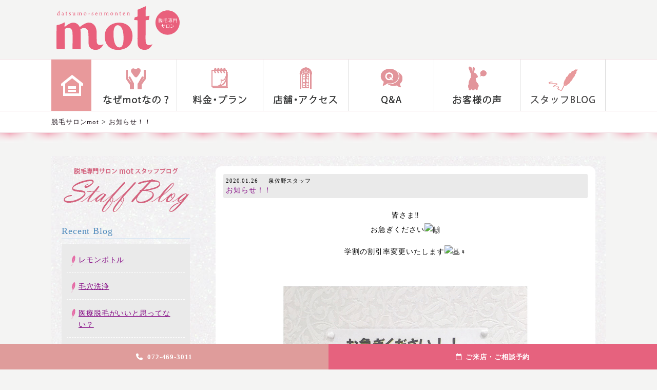

--- FILE ---
content_type: text/html; charset=UTF-8
request_url: https://mot-salon.com/blog/blog_4649.html
body_size: 6411
content:
<!DOCTYPE html><html dir="ltr" lang="ja"><head>  <script>(function(w,d,s,l,i){w[l]=w[l]||[];w[l].push({'gtm.start':
new Date().getTime(),event:'gtm.js'});var f=d.getElementsByTagName(s)[0],
j=d.createElement(s),dl=l!='dataLayer'?'&l='+l:'';j.async=true;j.src=
'https://www.googletagmanager.com/gtm.js?id='+i+dl;f.parentNode.insertBefore(j,f);
})(window,document,'script','dataLayer','GTM-WN9NZV3');</script> <meta charset="UTF-8" /><meta name="viewport" content="width=device-width,user-scalable=no,maximum-scale=1" /><link rel="icon" href="https://mot-salon.com/cont/wp-content/themes/mot/favicon.ico" /><link href="https://cdnjs.cloudflare.com/ajax/libs/font-awesome/6.5.2/css/all.min.css" rel="stylesheet" /><link media="all" href="https://mot-salon.com/cont/wp-content/cache/autoptimize/css/autoptimize_df2ea4621b401057a3a4e5de5e98696c.css" rel="stylesheet"><title>お知らせ！！ | 脱毛サロンmot（モット）</title><meta name="description" content="皆さま‼️お急ぎください学割の割引率変更いたします‍♀️ 小・中学生50%→" /><meta name="robots" content="max-snippet:-1, max-image-preview:large, max-video-preview:-1" /><meta name="author" content="motizumisano"/><meta name="google-site-verification" content="JkGlY6yW29pjlvyPcIuJYLKM7hxVqh69GlIxKtDZ6VQ" /><meta name="msvalidate.01" content="6F1FF1AEDED9040F2046F014B5D8970E" /><link rel="canonical" href="https://mot-salon.com/blog/blog_4649.html" /><meta name="generator" content="All in One SEO (AIOSEO) 4.8.7" />  <script async src="https://www.googletagmanager.com/gtag/js?id=G-5PYFDMHE2Z"></script> <script>window.dataLayer = window.dataLayer || [];
		  function gtag(){dataLayer.push(arguments);}
		  gtag('js', new Date());
		  gtag('config', 'G-5PYFDMHE2Z');
		  gtag('config', 'UA-68620582-1');</script> <script type="application/ld+json" class="aioseo-schema">{"@context":"https:\/\/schema.org","@graph":[{"@type":"BreadcrumbList","@id":"https:\/\/mot-salon.com\/blog\/blog_4649.html#breadcrumblist","itemListElement":[{"@type":"ListItem","@id":"https:\/\/mot-salon.com#listItem","position":1,"name":"\u30db\u30fc\u30e0","item":"https:\/\/mot-salon.com","nextItem":{"@type":"ListItem","@id":"https:\/\/mot-salon.com\/blog#listItem","name":"\u30d6\u30ed\u30b0"}},{"@type":"ListItem","@id":"https:\/\/mot-salon.com\/blog#listItem","position":2,"name":"\u30d6\u30ed\u30b0","item":"https:\/\/mot-salon.com\/blog","nextItem":{"@type":"ListItem","@id":"https:\/\/mot-salon.com\/blog\/blog_4649.html#listItem","name":"\u304a\u77e5\u3089\u305b\uff01\uff01"},"previousItem":{"@type":"ListItem","@id":"https:\/\/mot-salon.com#listItem","name":"\u30db\u30fc\u30e0"}},{"@type":"ListItem","@id":"https:\/\/mot-salon.com\/blog\/blog_4649.html#listItem","position":3,"name":"\u304a\u77e5\u3089\u305b\uff01\uff01","previousItem":{"@type":"ListItem","@id":"https:\/\/mot-salon.com\/blog#listItem","name":"\u30d6\u30ed\u30b0"}}]},{"@type":"Organization","@id":"https:\/\/mot-salon.com\/#organization","name":"\u8131\u6bdb\u30b5\u30ed\u30f3mot\uff08\u30e2\u30c3\u30c8\uff09","description":"\u6cc9\u4f50\u91ce\u30fb\u6cc9\u5357\u30fb\u962a\u5357\u306a\u3069\u6cc9\u5dde\u30fb\u5357\u5927\u962a\u30a8\u30ea\u30a2\u306e\u5b8c\u5168\u500b\u5ba4\u306e\u8131\u6bdb\u5c02\u9580\u306e\u30b5\u30ed\u30f3\u3002","url":"https:\/\/mot-salon.com\/","logo":{"@type":"ImageObject","url":"https:\/\/mot-salon.com\/cont\/wp-content\/themes\/mot\/img\/logo.svg","@id":"https:\/\/mot-salon.com\/blog\/blog_4649.html\/#organizationLogo"},"image":{"@id":"https:\/\/mot-salon.com\/blog\/blog_4649.html\/#organizationLogo"}},{"@type":"Person","@id":"https:\/\/mot-salon.com\/author\/motizumisano#author","url":"https:\/\/mot-salon.com\/author\/motizumisano","name":"motizumisano","image":{"@type":"ImageObject","@id":"https:\/\/mot-salon.com\/blog\/blog_4649.html#authorImage","url":"https:\/\/secure.gravatar.com\/avatar\/6af7b1dc96d35a0d48c6383f7fa7a321e59b0951958e204d67b53ce95b693a3f?s=96&d=mm&r=g","width":96,"height":96,"caption":"motizumisano"}},{"@type":"WebPage","@id":"https:\/\/mot-salon.com\/blog\/blog_4649.html#webpage","url":"https:\/\/mot-salon.com\/blog\/blog_4649.html","name":"\u304a\u77e5\u3089\u305b\uff01\uff01 | \u8131\u6bdb\u30b5\u30ed\u30f3mot\uff08\u30e2\u30c3\u30c8\uff09","description":"\u7686\u3055\u307e\u203c\ufe0f\u304a\u6025\u304e\u304f\u3060\u3055\u3044\u5b66\u5272\u306e\u5272\u5f15\u7387\u5909\u66f4\u3044\u305f\u3057\u307e\u3059\u200d\u2640\ufe0f \u5c0f\u30fb\u4e2d\u5b66\u751f50%\u2192","inLanguage":"ja","isPartOf":{"@id":"https:\/\/mot-salon.com\/#website"},"breadcrumb":{"@id":"https:\/\/mot-salon.com\/blog\/blog_4649.html#breadcrumblist"},"author":{"@id":"https:\/\/mot-salon.com\/author\/motizumisano#author"},"creator":{"@id":"https:\/\/mot-salon.com\/author\/motizumisano#author"},"datePublished":"2020-01-26T18:32:04+09:00","dateModified":"2020-01-26T18:36:46+09:00"},{"@type":"WebSite","@id":"https:\/\/mot-salon.com\/#website","url":"https:\/\/mot-salon.com\/","name":"\u8131\u6bdb\u30b5\u30ed\u30f3mot\uff08\u30e2\u30c3\u30c8\uff09","description":"\u6cc9\u4f50\u91ce\u30fb\u6cc9\u5357\u30fb\u962a\u5357\u306a\u3069\u6cc9\u5dde\u30fb\u5357\u5927\u962a\u30a8\u30ea\u30a2\u306e\u5b8c\u5168\u500b\u5ba4\u306e\u8131\u6bdb\u5c02\u9580\u306e\u30b5\u30ed\u30f3\u3002","inLanguage":"ja","publisher":{"@id":"https:\/\/mot-salon.com\/#organization"}}]}</script> <link rel='dns-prefetch' href='//code.jquery.com' /><link rel='dns-prefetch' href='//fonts.googleapis.com' /><link rel='stylesheet' id='google-font-css' href='https://fonts.googleapis.com/css?family=Lato|Libre+Baskerville|Noto+Serif+JP:400,700,900|Raleway:200,400&#038;display=swap&#038;subset=japanese,latin-ext' type='text/css' media='all' /> <script type="text/javascript" src="//code.jquery.com/jquery-1.11.3.min.js?ver=1.11.3" id="jquery-js"></script> <link rel="https://api.w.org/" href="https://mot-salon.com/wp-json/" /><link rel="alternate" title="oEmbed (JSON)" type="application/json+oembed" href="https://mot-salon.com/wp-json/oembed/1.0/embed?url=https%3A%2F%2Fmot-salon.com%2Fblog%2Fblog_4649.html" /><link rel="alternate" title="oEmbed (XML)" type="text/xml+oembed" href="https://mot-salon.com/wp-json/oembed/1.0/embed?url=https%3A%2F%2Fmot-salon.com%2Fblog%2Fblog_4649.html&#038;format=xml" /><link rel="icon" href="https://mot-salon.com/cont/wp-content/uploads/2019/03/cropped-mot512-32x32.png" sizes="32x32" /><link rel="icon" href="https://mot-salon.com/cont/wp-content/uploads/2019/03/cropped-mot512-192x192.png" sizes="192x192" /><link rel="apple-touch-icon" href="https://mot-salon.com/cont/wp-content/uploads/2019/03/cropped-mot512-180x180.png" /><meta name="msapplication-TileImage" content="https://mot-salon.com/cont/wp-content/uploads/2019/03/cropped-mot512-270x270.png" /></head><body class="wp-singular blog-template-default single single-blog postid-4649 wp-theme-mot drawer drawer--right"> <noscript><iframe src="https://www.googletagmanager.com/ns.html?id=GTM-WN9NZV3"
height="0" width="0" style="display:none;visibility:hidden"></iframe></noscript><div id="wrapper"><header class="sp_only"><div id="header-in"><div id="logo"><a href="https://mot-salon.com/"><noscript><img src="https://mot-salon.com/cont/wp-content/themes/mot/img/logo.png" alt="泉佐野・泉南・阪南など泉州・南大阪の脱毛サロンmot（モット）" /></noscript><img class="lazyload" src='data:image/svg+xml,%3Csvg%20xmlns=%22http://www.w3.org/2000/svg%22%20viewBox=%220%200%20210%20140%22%3E%3C/svg%3E' data-src="https://mot-salon.com/cont/wp-content/themes/mot/img/logo.png" alt="泉佐野・泉南・阪南など泉州・南大阪の脱毛サロンmot（モット）" /></a></div><div class="HeaderBtn_Access"><a href="https://mot-salon.com/shops"><noscript><img src="https://mot-salon.com/cont/wp-content/themes/mot/img/btn_gotoshop.png" alt="脱毛サロンmot アクセス" border="0" /></noscript><img class="lazyload" src='data:image/svg+xml,%3Csvg%20xmlns=%22http://www.w3.org/2000/svg%22%20viewBox=%220%200%20210%20140%22%3E%3C/svg%3E' data-src="https://mot-salon.com/cont/wp-content/themes/mot/img/btn_gotoshop.png" alt="脱毛サロンmot アクセス" border="0" /></a></div><div class="hbtn" id="btn_open"><noscript><img class="build-menu-button" src="https://mot-salon.com/cont/wp-content/themes/mot/img/icon/hmenu_menu.png" alt="menu" /></noscript><img class="lazyload build-menu-button" src='data:image/svg+xml,%3Csvg%20xmlns=%22http://www.w3.org/2000/svg%22%20viewBox=%220%200%20210%20140%22%3E%3C/svg%3E' data-src="https://mot-salon.com/cont/wp-content/themes/mot/img/icon/hmenu_menu.png" alt="menu" /></div><div class="hbtn" id="btn_close"><noscript><img class="build-menu-button" src="https://mot-salon.com/cont/wp-content/themes/mot/img/icon/hmenu_close.png" alt="close" /></noscript><img class="lazyload build-menu-button" src='data:image/svg+xml,%3Csvg%20xmlns=%22http://www.w3.org/2000/svg%22%20viewBox=%220%200%20210%20140%22%3E%3C/svg%3E' data-src="https://mot-salon.com/cont/wp-content/themes/mot/img/icon/hmenu_close.png" alt="close" /></div></div><nav id="slide_menu"><ul id="menus" class="clearfix"><li class="home"><a href="http://mot-salon.com" title="阪南・岸和田・泉南の脱毛サロン「モット」">home</a></li><li class="concept"><a href="https://mot-salon.com/concept" title="なぜ脱毛サロンmotなの？">なぜmotなの？</a></li><li class="price_plan"><a href="https://mot-salon.com/price_plan" title="顔・わきなど脱毛の料金・プラン">料金・プラン</a></li><li class="shops"><a href="https://mot-salon.com/shoplist/mot_izumisano" title="泉佐野の脱毛サロン「モット」の店舗情報">店舗・アクセス</a></li><li class="qa"><a href="https://mot-salon.com/qa" title="Q&#038;A阪南・岸和田・泉南の脱毛サロン「モット」">Q&#038;A</a></li><li class="voice"><a href="https://mot-salon.com/voice" title="お客様の声・阪南・岸和田・泉南の脱毛サロン「モット」">お客様の声</a></li><li class="blog"><a href="https://mot-salon.com/blog">スタッフブログ</a></li><li class="menu_spcont"><a href="https://mot-salon.com/spcont">脱毛の豆知識</a></li></ul></nav></header><div class="btnWrap"> <a href="tel:0724693011;" class="contactBtn"><span><i class="fa-solid fa-phone"></i>072-469-3011</span></a> <a href="https://beauty.hotpepper.jp/kr/slnH000420479/?cstt=1" class="reservationBtn"><span><i class="fa-regular fa-calendar"></i>ご来店・ご相談予約</span></a></div><div class="pc_only"><div id="header"><div class="logo"><a href="https://mot-salon.com" title="脱毛サロンmot（モット）"><noscript><img src="https://mot-salon.com/cont/wp-content/themes/mot/img/logo.svg" alt="脱毛サロンmot（モット）" /></noscript><img class="lazyload" src='data:image/svg+xml,%3Csvg%20xmlns=%22http://www.w3.org/2000/svg%22%20viewBox=%220%200%20210%20140%22%3E%3C/svg%3E' data-src="https://mot-salon.com/cont/wp-content/themes/mot/img/logo.svg" alt="脱毛サロンmot（モット）" /></a></div></div><div id="global-navi-box"><div id="global-navi"><div class="menu-header"><ul id="menu-gnavi-1" class="menu"><li class="home"><a href="http://mot-salon.com" title="阪南・岸和田・泉南の脱毛サロン「モット」">home</a></li><li class="concept"><a href="https://mot-salon.com/concept" title="なぜ脱毛サロンmotなの？">なぜmotなの？</a></li><li class="price_plan"><a href="https://mot-salon.com/price_plan" title="顔・わきなど脱毛の料金・プラン">料金・プラン</a></li><li class="shops"><a href="https://mot-salon.com/shoplist/mot_izumisano" title="泉佐野の脱毛サロン「モット」の店舗情報">店舗・アクセス</a></li><li class="qa"><a href="https://mot-salon.com/qa" title="Q&#038;A阪南・岸和田・泉南の脱毛サロン「モット」">Q&#038;A</a></li><li class="voice"><a href="https://mot-salon.com/voice" title="お客様の声・阪南・岸和田・泉南の脱毛サロン「モット」">お客様の声</a></li><li class="blog"><a href="https://mot-salon.com/blog">スタッフブログ</a></li><li class="menu_spcont"><a href="https://mot-salon.com/spcont">脱毛の豆知識</a></li></ul></div></div></div></div><div class="outer"><div class="bread_wrap"><div class="breadcrumbs"> <span property="itemListElement" typeof="ListItem"> <a property="item" typeof="WebPage" title="脱毛サロンmot（モット）へ移動" href="https://mot-salon.com" class="home"> <span property="name">脱毛サロンmot</span></a><meta property="position" content="1"></span> &gt; <span property="itemListElement" typeof="ListItem"><a property="item" typeof="WebPage" title="お知らせ！！へ移動" href="https://mot-salon.com/blog/blog_4649.html" class="post post-blog current-item"><span property="name" class="titname">お知らせ！！</span></a><meta property="position" content="2"></span></div></div><div id="maincont"><div id="maincont-in"><div class="content-in clearfix"><div id="blogsidebar"> <a href="https://mot-salon.com/blog" class="blogicon" title="脱毛サロンmot（モット）"><noscript><img src="https://mot-salon.com/cont/wp-content/themes/mot/img/blogicon.png" alt="脱毛サロンmot（モット）" /></noscript><img class="lazyload" src='data:image/svg+xml,%3Csvg%20xmlns=%22http://www.w3.org/2000/svg%22%20viewBox=%220%200%20210%20140%22%3E%3C/svg%3E' data-src="https://mot-salon.com/cont/wp-content/themes/mot/img/blogicon.png" alt="脱毛サロンmot（モット）" /></a><h2 class="side_h2 mt20">Recent Blog</h2><ul class="listA recent"><li class="icon"><a href="https://mot-salon.com/blog/blog_8178.html" title="レモンボトル">レモンボトル</a></li><li class="icon"><a href="https://mot-salon.com/blog/blog_8174.html" title="毛穴洗浄">毛穴洗浄</a></li><li class="icon"><a href="https://mot-salon.com/blog/blog_8168.html" title="医療脱毛がいいと思ってない？">医療脱毛がいいと思ってない？</a></li><li class="icon"><a href="https://mot-salon.com/blog/blog_8163.html" title="開運サロン">開運サロン</a></li><li class="icon"><a href="https://mot-salon.com/blog/blog_8160.html" title="全身脱毛のお客様">全身脱毛のお客様</a></li><li class="icon"><a href="https://mot-salon.com/blog/blog_8157.html" title="2025年ありがとうございました">2025年ありがとうございました</a></li><li class="icon"><a href="https://mot-salon.com/blog/blog_8151.html" title="全身脱毛で通ってくださるお客様">全身脱毛で通ってくださるお客様</a></li><li class="icon"><a href="https://mot-salon.com/blog/blog_8145.html" title="誤解化も！？">誤解化も！？</a></li><li class="icon"><a href="https://mot-salon.com/blog/blog_8139.html" title="年末年始のお知らせ">年末年始のお知らせ</a></li><li class="icon"><a href="https://mot-salon.com/blog/blog_8133.html" title="脱毛で得られる美肌効果">脱毛で得られる美肌効果</a></li></ul><h2 class="side_h2 mt20">Monthly Archives</h2><ul class="listA"><li><a href='https://mot-salon.com/blog/date/2026/01'>2026年1月</a>&nbsp;(5)</li><li><a href='https://mot-salon.com/blog/date/2025/12'>2025年12月</a>&nbsp;(13)</li><li><a href='https://mot-salon.com/blog/date/2025/11'>2025年11月</a>&nbsp;(5)</li><li><a href='https://mot-salon.com/blog/date/2025/10'>2025年10月</a>&nbsp;(5)</li><li><a href='https://mot-salon.com/blog/date/2025/09'>2025年9月</a>&nbsp;(6)</li><li><a href='https://mot-salon.com/blog/date/2025/08'>2025年8月</a>&nbsp;(11)</li></ul><ul class="listA"><li><a href='https://mot-salon.com/blog/date/2026'>2026</a>&nbsp;(5)</li><li><a href='https://mot-salon.com/blog/date/2025'>2025</a>&nbsp;(94)</li><li><a href='https://mot-salon.com/blog/date/2024'>2024</a>&nbsp;(111)</li><li><a href='https://mot-salon.com/blog/date/2023'>2023</a>&nbsp;(128)</li><li><a href='https://mot-salon.com/blog/date/2022'>2022</a>&nbsp;(290)</li><li><a href='https://mot-salon.com/blog/date/2021'>2021</a>&nbsp;(301)</li><li><a href='https://mot-salon.com/blog/date/2020'>2020</a>&nbsp;(434)</li><li><a href='https://mot-salon.com/blog/date/2019'>2019</a>&nbsp;(313)</li><li><a href='https://mot-salon.com/blog/date/2018'>2018</a>&nbsp;(99)</li><li><a href='https://mot-salon.com/blog/date/2017'>2017</a>&nbsp;(143)</li><li><a href='https://mot-salon.com/blog/date/2016'>2016</a>&nbsp;(204)</li><li><a href='https://mot-salon.com/blog/date/2015'>2015</a>&nbsp;(1)</li></ul><ul style="list-style:none;"><li>2025</li><li>10</li><li style="padding-left:30px"><a href="https://mot-salon.com/uncategories/%e3%83%af%e3%82%ad%e8%84%b1%e6%af%9b.html">ワキ脱毛</a></li></ul></div><div id="bloginner" style="padding-bottom:30px;"><div class="blogbox clearfix"><div class="tit clearfix"><div class="inspan"><span class="date">2020.01.26</span><span class="shopm">泉佐野スタッフ</span></div><h3 class="blogtit">お知らせ！！</h3></div><div class="comA"><p>皆さま‼️<br />お急ぎください<noscript><img decoding="async" class="CToWUd" src="https://mail.google.com/mail/e/1f64c" alt="🙌" data-goomoji="1f64c" data-image-whitelisted="" /></noscript><img decoding="async" class="lazyload CToWUd" src='data:image/svg+xml,%3Csvg%20xmlns=%22http://www.w3.org/2000/svg%22%20viewBox=%220%200%20210%20140%22%3E%3C/svg%3E' data-src="https://mail.google.com/mail/e/1f64c" alt="🙌" data-goomoji="1f64c" data-image-whitelisted="" /></p><p>学割の割引率変更いたします<noscript><img decoding="async" class="CToWUd" src="https://mail.google.com/mail/e/1f647" alt="🙇" data-goomoji="1f647" data-image-whitelisted="" /></noscript><img decoding="async" class="lazyload CToWUd" src='data:image/svg+xml,%3Csvg%20xmlns=%22http://www.w3.org/2000/svg%22%20viewBox=%220%200%20210%20140%22%3E%3C/svg%3E' data-src="https://mail.google.com/mail/e/1f647" alt="🙇" data-goomoji="1f647" data-image-whitelisted="" />‍♀️</p><p><noscript><img decoding="async" src="https://mot-salon.com/cont/wp-content/uploads/2020/01/917BA457-D5BC-4983-8E7A-9E755AE41A9E.jpg" alt="" /></noscript><img class="lazyload" decoding="async" src='data:image/svg+xml,%3Csvg%20xmlns=%22http://www.w3.org/2000/svg%22%20viewBox=%220%200%20210%20140%22%3E%3C/svg%3E' data-src="https://mot-salon.com/cont/wp-content/uploads/2020/01/917BA457-D5BC-4983-8E7A-9E755AE41A9E.jpg" alt="" /></p><p>&nbsp;</p><p>&nbsp;</p><p>&nbsp;</p><p>小・中学生<br />50%→30%</p><p>高校生<br />30%→20%</p><p>大学・その他学生<br />20%→10%</p><p>2020年4月より変更致します<noscript><img decoding="async" class="CToWUd" src="https://mail.google.com/mail/e/1f481" alt="💁" data-goomoji="1f481" data-image-whitelisted="" /></noscript><img decoding="async" class="lazyload CToWUd" src='data:image/svg+xml,%3Csvg%20xmlns=%22http://www.w3.org/2000/svg%22%20viewBox=%220%200%20210%20140%22%3E%3C/svg%3E' data-src="https://mail.google.com/mail/e/1f481" alt="💁" data-goomoji="1f481" data-image-whitelisted="" />‍♀️</p><p>&nbsp;</p><p>&nbsp;</p><p>&nbsp;</p><p>＊＊＊＊＊＊＊＊＊＊＊＊＊＊＊＊＊＊<br />プレミアムアウトレット、シークルにお越しのお客様もぜひお立ち寄りください。<br />大阪府立大学/大阪体育大学/泉佐野泉南医師会看護専門学校に通学の<br />学生さま向け、学割U24クーポンあり☆<br />セ・デパチャーズ／アイネスヴィラノッツェ／ラ・メゾン/セントジョージアンテラス<br />スターゲイトホテル／ワシントンホテルなど結婚式を控えたお客様への<br />ブライダルメニューも大人気☆</p><p>脱毛専門店motいこらも～る泉佐野店<br />≪営業時間≫<br />１０：００～１９：００<br />＊受付開始時間　１０：３０～　＊最終受付時間　１７：３０まで</p><p>≪定休日≫<br />年始/臨時休業あり</p><p>≪住所≫<br />大阪府泉佐野市下瓦屋2-2-77　いこらもーる1F<br />井原里駅すぐ/りんくうタウン駅から２駅/泉佐野駅から１駅<br />熊取駅から車１０分/日根野駅から車１５分</p><p>≪電話≫<br />０７２－４６９－３０１１</p><p>≪Instagram≫<br />MOT＿IZUMISANO　<br />頑張って！<br />毎日更新中☆</p></div><div class="staffname dnone"> 泉佐野</div></div><div class="pnavi clearfix"><div class="next"><span><a href="https://mot-salon.com/blog/blog_4647.html" rel="prev">脱毛シーズンがすぐそこに！！</a></span></div><div class="prev"><span><a href="https://mot-salon.com/blog/blog_4653.html" rel="next">お友達紹介キャンペーン</a></span></div></div></div></div></div></div></div></div><div id="footerArea"><div id="footerIn" class="Gridbox Grid_pc3 Grid_sp1"><div class="logo"><a href="https://mot-salon.com" title="お知らせ！！ | 脱毛サロンmot（モット）"><noscript><img src="https://mot-salon.com/cont/wp-content/themes/mot/img/logo.png" alt="脱毛サロンmot（モット）" /></noscript><img class="lazyload" src='data:image/svg+xml,%3Csvg%20xmlns=%22http://www.w3.org/2000/svg%22%20viewBox=%220%200%20210%20140%22%3E%3C/svg%3E' data-src="https://mot-salon.com/cont/wp-content/themes/mot/img/logo.png" alt="脱毛サロンmot（モット）" /></a></div><div><a href="https://mot-salon.com/qa/3638" class="btn_footer020"><noscript><img src="https://mot-salon.com/cont/wp-content/themes/mot/img/bnr_miseinen02.png" alt="未成年の方への施術について" /></noscript><img class="lazyload" src='data:image/svg+xml,%3Csvg%20xmlns=%22http://www.w3.org/2000/svg%22%20viewBox=%220%200%20210%20140%22%3E%3C/svg%3E' data-src="https://mot-salon.com/cont/wp-content/themes/mot/img/bnr_miseinen02.png" alt="未成年の方への施術について" /></a></div><div id="footermenu"><div class="menu-footer"><ul class="footernav"><li class="home"><a href="http://mot-salon.com" title="阪南・岸和田・泉南の脱毛サロン「モット」">home</a></li><li class="concept"><a href="https://mot-salon.com/concept" title="なぜ脱毛サロンmotなの？">なぜmotなの？</a></li><li class="price_plan"><a href="https://mot-salon.com/price_plan" title="顔・わきなど脱毛の料金・プラン">料金・プラン</a></li><li class="shops"><a href="https://mot-salon.com/shoplist/mot_izumisano" title="泉佐野の脱毛サロン「モット」の店舗情報">店舗・アクセス</a></li><li class="qa"><a href="https://mot-salon.com/qa" title="Q&#038;A阪南・岸和田・泉南の脱毛サロン「モット」">Q&#038;A</a></li><li class="voice"><a href="https://mot-salon.com/voice" title="お客様の声・阪南・岸和田・泉南の脱毛サロン「モット」">お客様の声</a></li><li class="blog"><a href="https://mot-salon.com/blog">スタッフブログ</a></li><li class="menu_spcont"><a href="https://mot-salon.com/spcont">脱毛の豆知識</a></li></ul></div></div></div></div><div id="copyright"> <a href="https://mot-salon.com/" title="泉佐野・泉南・阪南など泉州・南大阪エリアの完全個室の脱毛専門のサロン。"> Copyright &copy; 2015-2026 阪南・泉佐野・泉南の脱毛なら、脱毛サロンmot（モット）。 All rights reserved.</a></div> <script type="speculationrules">{"prefetch":[{"source":"document","where":{"and":[{"href_matches":"\/*"},{"not":{"href_matches":["\/cont\/wp-*.php","\/cont\/wp-admin\/*","\/cont\/wp-content\/uploads\/*","\/cont\/wp-content\/*","\/cont\/wp-content\/plugins\/*","\/cont\/wp-content\/themes\/mot\/*","\/*\\?(.+)"]}},{"not":{"selector_matches":"a[rel~=\"nofollow\"]"}},{"not":{"selector_matches":".no-prefetch, .no-prefetch a"}}]},"eagerness":"conservative"}]}</script>  <script type="text/javascript">var sbiajaxurl = "https://mot-salon.com/cont/wp-admin/admin-ajax.php";</script> <noscript><style>.lazyload{display:none;}</style></noscript><script data-noptimize="1">window.lazySizesConfig=window.lazySizesConfig||{};window.lazySizesConfig.loadMode=1;</script><script async data-noptimize="1" src='https://mot-salon.com/cont/wp-content/plugins/autoptimize/classes/external/js/lazysizes.min.js?ao_version=3.1.13'></script><script type="text/javascript">var google_conversion_id = 971104436;
var google_custom_params = window.google_tag_params;
var google_remarketing_only = true;</script> <script type="text/javascript" src="//www.googleadservices.com/pagead/conversion.js"></script> <noscript><div style="display:inline;"> <img height="1" width="1" style="border-style:none;" alt="" src="//googleads.g.doubleclick.net/pagead/viewthroughconversion/971104436/?value=0&amp;guid=ON&amp;script=0"/></div> </noscript> <script>$( function () {
$( ".build-menu-button" ).click( acdMenu01 );

function acdMenu01() {
$( "#header-in" ).next().slideToggle( 300 );
$( "#header-in" ).toggleClass( "active" ); //追加部分
}

} );</script> <script defer src="https://mot-salon.com/cont/wp-content/cache/autoptimize/js/autoptimize_284468aae902ec210aa49b8e47cc3bcb.js"></script></body></html>